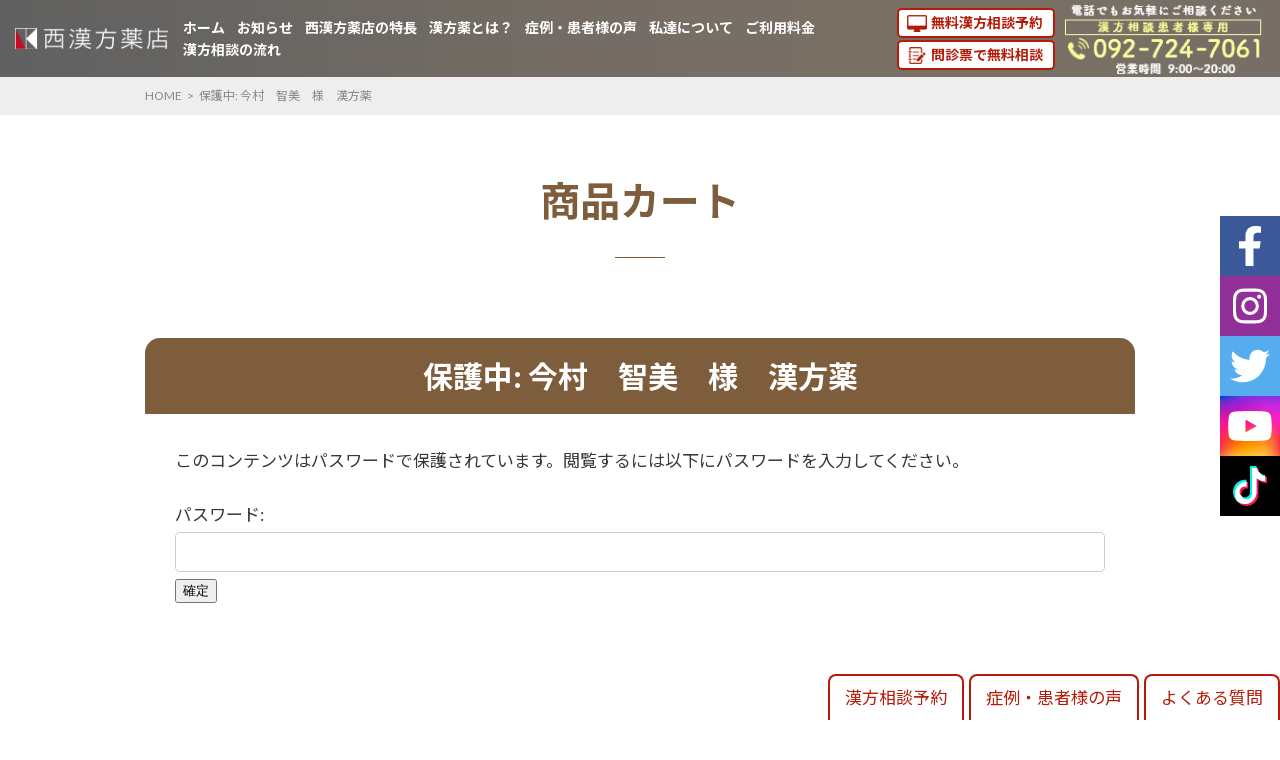

--- FILE ---
content_type: text/html; charset=UTF-8
request_url: https://nishi-kanpou.com/archives/1060
body_size: 7301
content:
<!doctype html>
<html dir="ltr" lang="ja" prefix="og: https://ogp.me/ns#">
  <head>
<!-- Global site tag (gtag.js) - Google Analytics -->
<script async src="https://www.googletagmanager.com/gtag/js?id=UA-168139190-1"></script>
<script>
  window.dataLayer = window.dataLayer || [];
  function gtag(){dataLayer.push(arguments);}
  gtag('js', new Date());

  gtag('config', 'UA-168139190-1');
</script>
<!-- Global site tag (gtag.js) - Google Ads: 597491605 -->
<script async src="https://www.googletagmanager.com/gtag/js?id=AW-597491605"></script>
<script>
  window.dataLayer = window.dataLayer || [];
  function gtag(){dataLayer.push(arguments);}
  gtag('js', new Date());

  gtag('config', 'AW-597491605');
</script>
	  
<!-- Google tag (gtag.js) -->
<script async src="https://www.googletagmanager.com/gtag/js?id=AW-597491605"></script>
<script>
  window.dataLayer = window.dataLayer || [];
  function gtag(){dataLayer.push(arguments);}
  gtag('js', new Date());

  gtag('config', 'AW-597491605');
</script>


<!-- Google Tag Manager -->
<script>(function(w,d,s,l,i){w[l]=w[l]||[];w[l].push({'gtm.start':
new Date().getTime(),event:'gtm.js'});var f=d.getElementsByTagName(s)[0],
j=d.createElement(s),dl=l!='dataLayer'?'&l='+l:'';j.async=true;j.src=
'https://www.googletagmanager.com/gtm.js?id='+i+dl;f.parentNode.insertBefore(j,f);
})(window,document,'script','dataLayer','GTM-W8NN8WB');</script>
<!-- End Google Tag Manager -->

    <meta charset="utf-8">
    <meta name="viewport" content="width=device-width,initial-scale=1.0,minimum-scale=1.0">
    <meta http-equiv="X-UA-Compatible" content="IE=edge">
    <link rel="apple-touch-icon" href="https://nishi-kanpou.com/wp/wp-content/themes/nishi-kanpou/img/apple-touch-icon.png">
    <link rel="icon" href="https://nishi-kanpou.com/wp/wp-content/themes/nishi-kanpou/img/favicon.ico">
    
    <title>保護中: 今村 智美 様 漢方薬 | オンライン漢方相談・漢方薬の「西漢方薬店」</title>

		<!-- All in One SEO 4.5.2.1 - aioseo.com -->
		<meta name="robots" content="max-image-preview:large" />
		<meta name="google-site-verification" content="&quot;google-site-verification&quot; content=&quot;7_w4Xq9BIo4NpprMu1ft_hwJbR4R2k_yLiGsUg0v8KI&quot;" />
		<link rel="canonical" href="https://nishi-kanpou.com/archives/1060" />
		<meta name="generator" content="All in One SEO (AIOSEO) 4.5.2.1" />

		<!-- Google tag (gtag.js) -->
<script async src="https://www.googletagmanager.com/gtag/js?id=G-QMGGNRE2PX"></script>
<script>
  window.dataLayer = window.dataLayer || [];
  function gtag(){dataLayer.push(arguments);}
  gtag('js', new Date());

  gtag('config', 'G-QMGGNRE2PX');
</script>
		<meta property="og:locale" content="ja_JP" />
		<meta property="og:site_name" content="オンライン漢方相談・漢方薬の「西漢方薬店」– 【相談無料】オンラインで漢方相談なら西漢方薬店。【全国対応】オンライン(LINE ビデオ通話・Skype・ZOOM)で簡単に漢方相談ができます。症状・年齢・体格・体質 などを考慮し、最適な漢方薬や養生法をオーダーメイドで提案しております。 –" />
		<meta property="og:type" content="article" />
		<meta property="og:title" content="保護中: 今村 智美 様 漢方薬 | オンライン漢方相談・漢方薬の「西漢方薬店」" />
		<meta property="og:url" content="https://nishi-kanpou.com/archives/1060" />
		<meta property="og:image" content="https://nishi-kanpou.com/wp/wp-content/uploads/2020/07/ogp.jpg" />
		<meta property="og:image:secure_url" content="https://nishi-kanpou.com/wp/wp-content/uploads/2020/07/ogp.jpg" />
		<meta property="og:image:width" content="1200" />
		<meta property="og:image:height" content="630" />
		<meta property="article:published_time" content="2022-04-04T04:06:00+00:00" />
		<meta property="article:modified_time" content="2022-08-24T05:43:59+00:00" />
		<meta property="article:publisher" content="https://www.facebook.com/nishikanpou" />
		<meta name="twitter:card" content="summary_large_image" />
		<meta name="twitter:site" content="@nishikanpou" />
		<meta name="twitter:title" content="保護中: 今村 智美 様 漢方薬 | オンライン漢方相談・漢方薬の「西漢方薬店」" />
		<meta name="twitter:image" content="https://nishi-kanpou.com/wp/wp-content/uploads/2020/07/ogp.jpg" />
		<script type="application/ld+json" class="aioseo-schema">
			{"@context":"https:\/\/schema.org","@graph":[{"@type":"Article","@id":"https:\/\/nishi-kanpou.com\/archives\/1060#article","name":"\u4fdd\u8b77\u4e2d: \u4eca\u6751 \u667a\u7f8e \u69d8 \u6f22\u65b9\u85ac | \u30aa\u30f3\u30e9\u30a4\u30f3\u6f22\u65b9\u76f8\u8ac7\u30fb\u6f22\u65b9\u85ac\u306e\u300c\u897f\u6f22\u65b9\u85ac\u5e97\u300d","headline":"\u4fdd\u8b77\u4e2d: \u4eca\u6751\u3000\u667a\u7f8e\u3000\u69d8\u3000\u6f22\u65b9\u85ac","author":{"@id":"https:\/\/nishi-kanpou.com\/archives\/author\/nishi-kanpou#author"},"publisher":{"@id":"https:\/\/nishi-kanpou.com\/#organization"},"image":{"@type":"ImageObject","url":"https:\/\/nishi-kanpou.com\/wp\/wp-content\/uploads\/2020\/07\/rogo\u900f\u904e1.png","@id":"https:\/\/nishi-kanpou.com\/#articleImage","width":346,"height":414},"datePublished":"2022-04-04T04:06:00+09:00","dateModified":"2022-08-24T05:43:59+09:00","inLanguage":"ja","mainEntityOfPage":{"@id":"https:\/\/nishi-kanpou.com\/archives\/1060#webpage"},"isPartOf":{"@id":"https:\/\/nishi-kanpou.com\/archives\/1060#webpage"},"articleSection":"\u5546\u54c1"},{"@type":"BreadcrumbList","@id":"https:\/\/nishi-kanpou.com\/archives\/1060#breadcrumblist","itemListElement":[{"@type":"ListItem","@id":"https:\/\/nishi-kanpou.com\/#listItem","position":1,"name":"\u5bb6"}]},{"@type":"Organization","@id":"https:\/\/nishi-kanpou.com\/#organization","name":"\u897f\u6f22\u65b9\u85ac\u5e97","url":"https:\/\/nishi-kanpou.com\/","logo":{"@type":"ImageObject","url":"https:\/\/nishi-kanpou.com\/wp\/wp-content\/uploads\/2020\/07\/rogo\u900f\u904e1.png","@id":"https:\/\/nishi-kanpou.com\/archives\/1060\/#organizationLogo","width":346,"height":414},"image":{"@id":"https:\/\/nishi-kanpou.com\/#organizationLogo"},"sameAs":["https:\/\/www.instagram.com\/kanpou.kanpouyaku.kanpousoudan\/","https:\/\/www.tiktok.com\/@nishikanpou","https:\/\/www.youtube.com\/channel\/UComJ0Le_Jb4z2vBYudlQcCg"],"contactPoint":{"@type":"ContactPoint","telephone":"+81927247061","contactType":"Customer Support"}},{"@type":"Person","@id":"https:\/\/nishi-kanpou.com\/archives\/author\/nishi-kanpou#author","url":"https:\/\/nishi-kanpou.com\/archives\/author\/nishi-kanpou","name":"nishi-kanpou","image":{"@type":"ImageObject","@id":"https:\/\/nishi-kanpou.com\/archives\/1060#authorImage","url":"https:\/\/secure.gravatar.com\/avatar\/6baac6ffbb2bd0c1ef38f0cf8ffa6c03?s=96&d=mm&r=g","width":96,"height":96,"caption":"nishi-kanpou"}},{"@type":"WebPage","@id":"https:\/\/nishi-kanpou.com\/archives\/1060#webpage","url":"https:\/\/nishi-kanpou.com\/archives\/1060","name":"\u4fdd\u8b77\u4e2d: \u4eca\u6751 \u667a\u7f8e \u69d8 \u6f22\u65b9\u85ac | \u30aa\u30f3\u30e9\u30a4\u30f3\u6f22\u65b9\u76f8\u8ac7\u30fb\u6f22\u65b9\u85ac\u306e\u300c\u897f\u6f22\u65b9\u85ac\u5e97\u300d","inLanguage":"ja","isPartOf":{"@id":"https:\/\/nishi-kanpou.com\/#website"},"breadcrumb":{"@id":"https:\/\/nishi-kanpou.com\/archives\/1060#breadcrumblist"},"author":{"@id":"https:\/\/nishi-kanpou.com\/archives\/author\/nishi-kanpou#author"},"creator":{"@id":"https:\/\/nishi-kanpou.com\/archives\/author\/nishi-kanpou#author"},"datePublished":"2022-04-04T04:06:00+09:00","dateModified":"2022-08-24T05:43:59+09:00"},{"@type":"WebSite","@id":"https:\/\/nishi-kanpou.com\/#website","url":"https:\/\/nishi-kanpou.com\/","name":"\u30aa\u30f3\u30e9\u30a4\u30f3\u6f22\u65b9\u76f8\u8ac7\u30fb\u6f22\u65b9\u85ac\u306e\u300c\u897f\u6f22\u65b9\u85ac\u5e97\u300d","alternateName":"\u30aa\u30f3\u30e9\u30a4\u30f3\u6f22\u65b9\u76f8\u8ac7\u30fb\u6f22\u65b9\u85ac\u306e\u300c\u897f\u6f22\u65b9\u85ac\u5e97\u300d","description":"\u3010\u76f8\u8ac7\u7121\u6599\u3011\u30aa\u30f3\u30e9\u30a4\u30f3\u3067\u6f22\u65b9\u76f8\u8ac7\u306a\u3089\u897f\u6f22\u65b9\u85ac\u5e97\u3002\u3010\u5168\u56fd\u5bfe\u5fdc\u3011\u30aa\u30f3\u30e9\u30a4\u30f3(LINE \u30d3\u30c7\u30aa\u901a\u8a71\u30fbSkype\u30fbZOOM)\u3067\u7c21\u5358\u306b\u6f22\u65b9\u76f8\u8ac7\u304c\u3067\u304d\u307e\u3059\u3002\u75c7\u72b6\u30fb\u5e74\u9f62\u30fb\u4f53\u683c\u30fb\u4f53\u8cea \u306a\u3069\u3092\u8003\u616e\u3057\u3001\u6700\u9069\u306a\u6f22\u65b9\u85ac\u3084\u990a\u751f\u6cd5\u3092\u30aa\u30fc\u30c0\u30fc\u30e1\u30a4\u30c9\u3067\u63d0\u6848\u3057\u3066\u304a\u308a\u307e\u3059\u3002","inLanguage":"ja","publisher":{"@id":"https:\/\/nishi-kanpou.com\/#organization"}}]}
		</script>
		<!-- All in One SEO -->


<!-- Google Tag Manager for WordPress by gtm4wp.com -->
<script data-cfasync="false" data-pagespeed-no-defer>
	var gtm4wp_datalayer_name = "dataLayer";
	var dataLayer = dataLayer || [];
</script>
<!-- End Google Tag Manager for WordPress by gtm4wp.com --><link rel='dns-prefetch' href='//www.googletagmanager.com' />
<link rel='dns-prefetch' href='//s.w.org' />
<link rel="alternate" type="application/rss+xml" title="オンライン漢方相談・漢方薬の「西漢方薬店」 &raquo; 保護中: 今村　智美　様　漢方薬 のコメントのフィード" href="https://nishi-kanpou.com/archives/1060/feed" />
		<script type="text/javascript">
			window._wpemojiSettings = {"baseUrl":"https:\/\/s.w.org\/images\/core\/emoji\/12.0.0-1\/72x72\/","ext":".png","svgUrl":"https:\/\/s.w.org\/images\/core\/emoji\/12.0.0-1\/svg\/","svgExt":".svg","source":{"concatemoji":"https:\/\/nishi-kanpou.com\/wp\/wp-includes\/js\/wp-emoji-release.min.js?ver=5.4.18"}};
			/*! This file is auto-generated */
			!function(e,a,t){var n,r,o,i=a.createElement("canvas"),p=i.getContext&&i.getContext("2d");function s(e,t){var a=String.fromCharCode;p.clearRect(0,0,i.width,i.height),p.fillText(a.apply(this,e),0,0);e=i.toDataURL();return p.clearRect(0,0,i.width,i.height),p.fillText(a.apply(this,t),0,0),e===i.toDataURL()}function c(e){var t=a.createElement("script");t.src=e,t.defer=t.type="text/javascript",a.getElementsByTagName("head")[0].appendChild(t)}for(o=Array("flag","emoji"),t.supports={everything:!0,everythingExceptFlag:!0},r=0;r<o.length;r++)t.supports[o[r]]=function(e){if(!p||!p.fillText)return!1;switch(p.textBaseline="top",p.font="600 32px Arial",e){case"flag":return s([127987,65039,8205,9895,65039],[127987,65039,8203,9895,65039])?!1:!s([55356,56826,55356,56819],[55356,56826,8203,55356,56819])&&!s([55356,57332,56128,56423,56128,56418,56128,56421,56128,56430,56128,56423,56128,56447],[55356,57332,8203,56128,56423,8203,56128,56418,8203,56128,56421,8203,56128,56430,8203,56128,56423,8203,56128,56447]);case"emoji":return!s([55357,56424,55356,57342,8205,55358,56605,8205,55357,56424,55356,57340],[55357,56424,55356,57342,8203,55358,56605,8203,55357,56424,55356,57340])}return!1}(o[r]),t.supports.everything=t.supports.everything&&t.supports[o[r]],"flag"!==o[r]&&(t.supports.everythingExceptFlag=t.supports.everythingExceptFlag&&t.supports[o[r]]);t.supports.everythingExceptFlag=t.supports.everythingExceptFlag&&!t.supports.flag,t.DOMReady=!1,t.readyCallback=function(){t.DOMReady=!0},t.supports.everything||(n=function(){t.readyCallback()},a.addEventListener?(a.addEventListener("DOMContentLoaded",n,!1),e.addEventListener("load",n,!1)):(e.attachEvent("onload",n),a.attachEvent("onreadystatechange",function(){"complete"===a.readyState&&t.readyCallback()})),(n=t.source||{}).concatemoji?c(n.concatemoji):n.wpemoji&&n.twemoji&&(c(n.twemoji),c(n.wpemoji)))}(window,document,window._wpemojiSettings);
		</script>
		<style type="text/css">
img.wp-smiley,
img.emoji {
	display: inline !important;
	border: none !important;
	box-shadow: none !important;
	height: 1em !important;
	width: 1em !important;
	margin: 0 .07em !important;
	vertical-align: -0.1em !important;
	background: none !important;
	padding: 0 !important;
}
</style>
	<link rel='stylesheet' id='wp-block-library-css'  href='https://nishi-kanpou.com/wp/wp-includes/css/dist/block-library/style.min.css?ver=5.4.18' type='text/css' media='all' />
<link rel='stylesheet' id='toc-screen-css'  href='https://nishi-kanpou.com/wp/wp-content/plugins/table-of-contents-plus/screen.min.css?ver=2106' type='text/css' media='all' />
<link rel='stylesheet' id='wp-pagenavi-css'  href='https://nishi-kanpou.com/wp/wp-content/plugins/wp-pagenavi/pagenavi-css.css?ver=2.70' type='text/css' media='all' />
<link rel='stylesheet' id='grw-public-main-css-css'  href='https://nishi-kanpou.com/wp/wp-content/plugins/widget-google-reviews/assets/css/public-main.css?ver=3.6.1' type='text/css' media='all' />
<script type='text/javascript' src='https://nishi-kanpou.com/wp/wp-includes/js/jquery/jquery.js?ver=1.12.4-wp'></script>
<script type='text/javascript' src='https://nishi-kanpou.com/wp/wp-includes/js/jquery/jquery-migrate.min.js?ver=1.4.1'></script>
<script type='text/javascript' defer="defer" src='https://nishi-kanpou.com/wp/wp-content/plugins/widget-google-reviews/assets/js/public-main.js?ver=3.6.1'></script>

<!-- Google アナリティクス スニペット (Site Kit が追加) -->
<script type='text/javascript' src='https://www.googletagmanager.com/gtag/js?id=GT-NC6Z7JG' async></script>
<script type='text/javascript'>
window.dataLayer = window.dataLayer || [];function gtag(){dataLayer.push(arguments);}
gtag("js", new Date());
gtag("set", "developer_id.dZTNiMT", true);
gtag("config", "GT-NC6Z7JG");
</script>

<!-- (ここまで) Google アナリティクス スニペット (Site Kit が追加) -->
<link rel='https://api.w.org/' href='https://nishi-kanpou.com/wp-json/' />
<link rel="EditURI" type="application/rsd+xml" title="RSD" href="https://nishi-kanpou.com/wp/xmlrpc.php?rsd" />
<link rel="wlwmanifest" type="application/wlwmanifest+xml" href="https://nishi-kanpou.com/wp/wp-includes/wlwmanifest.xml" /> 
<link rel='prev' title='保護中: 藤原　友希　様　漢方薬' href='https://nishi-kanpou.com/archives/1045' />
<link rel='next' title='保護中: 山口　千香子　様　漢方薬' href='https://nishi-kanpou.com/archives/1100' />
<meta name="generator" content="WordPress 5.4.18" />
<link rel='shortlink' href='https://nishi-kanpou.com/?p=1060' />
<link rel="alternate" type="application/json+oembed" href="https://nishi-kanpou.com/wp-json/oembed/1.0/embed?url=https%3A%2F%2Fnishi-kanpou.com%2Farchives%2F1060" />
<link rel="alternate" type="text/xml+oembed" href="https://nishi-kanpou.com/wp-json/oembed/1.0/embed?url=https%3A%2F%2Fnishi-kanpou.com%2Farchives%2F1060&#038;format=xml" />
<link rel="stylesheet" href="https://nishi-kanpou.com/wp/wp-content/plugins/frontend-user-admin/frontend-user-admin.css" type="text/css" media="screen" />
<meta name="generator" content="Site Kit by Google 1.101.0" /><link rel="stylesheet" href="https://nishi-kanpou.com/wp/wp-content/plugins/net-shop-admin/net-shop-admin.css" type="text/css" media="screen" />

<!-- Google Tag Manager for WordPress by gtm4wp.com -->
<!-- GTM Container placement set to off -->
<script data-cfasync="false" data-pagespeed-no-defer>
	var dataLayer_content = {"pagePostType":"post","pagePostType2":"single-post","pageCategory":["item"],"pagePostAuthor":"nishi-kanpou"};
	dataLayer.push( dataLayer_content );
</script>
<script type="text/javascript">
	console.warn && console.warn("[GTM4WP] Google Tag Manager container code placement set to OFF !!!");
	console.warn && console.warn("[GTM4WP] Data layer codes are active but GTM container must be loaded using custom coding !!!");
</script>
<!-- End Google Tag Manager for WordPress by gtm4wp.com -->
  <script src="https://nishi-kanpou.com/wp/wp-content/themes/nishi-kanpou/js/common.js"></script>
  <link rel="stylesheet" media="all" href="https://nishi-kanpou.com/wp/wp-content/themes/nishi-kanpou/style.css">

  </head>

  <body class="post-template-default single single-post postid-1060 single-format-standard" itemscope itemtype="http://schema.org/WebPage">
<!-- Google Tag Manager (noscript) -->
<noscript><iframe src="https://www.googletagmanager.com/ns.html?id=GTM-W8NN8WB"
height="0" width="0" style="display:none;visibility:hidden"></iframe></noscript>
<!-- End Google Tag Manager (noscript) -->

<header>
    <p class="logo"><a href="https://nishi-kanpou.com"><img class="noSP" src="https://nishi-kanpou.com/wp/wp-content/themes/nishi-kanpou/img/logo.png" alt="西漢方薬店"><img class="noPC" src="https://nishi-kanpou.com/wp/wp-content/themes/nishi-kanpou/img/logo2.png" alt="西漢方薬店"></a></p>
    <p class="nav_trigger"><span></span><span></span><span></span></p>
    <nav id="gnav">
      <ul>
        <li><a href="https://nishi-kanpou.com/">ホーム</a></li>
        <li><a href="https://nishi-kanpou.com/news/">お知らせ</a></li>
        <li><a href="https://nishi-kanpou.com/features/">西漢方薬店の特長</a></li>
        <li><a href="https://nishi-kanpou.com/herbal-medicine/">漢方薬とは？</a></li>
        <li><a href="https://nishi-kanpou.com/symptom/">症例・患者様の声</a></li>
        <li><a href="https://nishi-kanpou.com/aboutus/">私達について</a></li>
        <li><a href="https://nishi-kanpou.com/price/">ご利用料金</a></li>
        <li><a href="https://nishi-kanpou.com/beginner/">漢方相談の流れ</a></li>
      </ul>
      <ul class="btn_head noPC">
       <li><a href="https://nishi-kanpou.com/contact/">オンライン無料漢方相談予約</a></li>
       <li><a href="https://nishi-kanpou.com/monshin/">問診票で無料相談</a></li>
       <li><a href="tel:092-724-7061">電話で無料相談<small>(受付9:00～20:00)</small></a></li>
       <li><a target="_blank" href="https://page.line.me/208ikyqw?openQrModal=true">LINEお友達登録はこちら</a></li>
      </ul>
    </nav>
    <ul class="noSP" id="btn_head_pc">
     <li><a href="https://nishi-kanpou.com/contact/">無料漢方相談予約</a></li>
     <li><a href="https://nishi-kanpou.com/monshin/">問診票で無料相談</a></li>
    </ul>
    <div class="noSP head_tel"><img src="https://nishi-kanpou.com/wp/wp-content/themes/nishi-kanpou/img/head_tel.webp" alt="電話でもお気軽にご相談ください 092-724-7061 営業時間9:00～20:00"></div>
    <ul id="head_sns" class="noPC">
    <li><a target="_blank" href="https://www.facebook.com/nishikanpou"><i class="fab fa-facebook-square"></i></a></li>
    <li><a target="_blank" href="https://www.youtube.com/channel/UComJ0Le_Jb4z2vBYudlQcCg"><i class="fab fa-youtube-square"></i></a></li>
    <li><a target="_blank" href="https://twitter.com/nishikanpou"><i class="fab fa-twitter-square"></i></a></li>
    <li><a target="_blank" href="https://www.instagram.com/kanpou.kanpouyaku.kanpousoudan/"><i class="fab fa-instagram"></i></a></li>
    <li><a target="_blank" href="http://www.tiktok.com/@nishikanpou"><i class="fab fa-tiktok"></i></a></li>
    </ul>
</header>
<main>

<div id="breadcrumb" class="noSP">
  <ul itemscope itemtype="http://schema.org/BreadcrumbList" class="inner">
    <li itemprop="itemListElement" itemscope itemtype="http://schema.org/ListItem">
      <a itemprop="item" href="https://nishi-kanpou.com/">
      <span itemprop="name">HOME</span></a><meta itemprop="position" content="1" />&gt;
    </li>
    <li itemprop="itemListElement" itemscope itemtype="http://schema.org/ListItem">
      <a itemprop="item" href="https://nishi-kanpou.com/archives/1060">
      <span itemprop="name">保護中: 今村　智美　様　漢方薬</span></a><meta itemprop="position" content="3" />
    </li>
  </ul>
</div>

<h1 class="ttl1">商品カート</h1> 

<section class="sec inner">
  <h2 class="ttl2">保護中: 今村　智美　様　漢方薬</h2>
  <div class="wrap">
	  <div class="article_wrap">
	    	    <form action="https://nishi-kanpou.com/wp/wp-login.php?action=postpass" class="post-password-form" method="post">
<p>このコンテンツはパスワードで保護されています。閲覧するには以下にパスワードを入力してください。</p>
<p><label for="pwbox-1060">パスワード: <input name="post_password" id="pwbox-1060" type="password" size="20" /></label> <input type="submit" name="Submit" value="確定" /></p>
</form>
	    	  </div>
  </div>
</section>

</main>
<footer>
  <ul>
    <li><a href="https://nishi-kanpou.com">ホーム</a></li>
    <li><a href="https://nishi-kanpou.com/news/">お知らせ</a></li>
    <li><a href="https://nishi-kanpou.com/features/">西漢方薬店の特長</a></li>
    <li><a href="https://nishi-kanpou.com/herbal-medicine/">漢方薬とは？</a></li>
    <li><a href="https://nishi-kanpou.com/aboutus/">私達について</a></li>
    <li><a href="https://nishi-kanpou.com/faq/">よくある質問</a></li>
    <li><a href="https://nishi-kanpou.com/symptom/">症例・患者様の声</a></li>
  </ul>
  <ul>
    <li><a href="https://nishi-kanpou.com/torihiki/">特定商取引法に基づく表記</a></li>
    <li><a href="https://nishi-kanpou.com/policy/#kiyaku">利用規約</a></li>
    <li><a href="https://nishi-kanpou.com/policy/#privacy">個人情報保護方針</a></li>
  </ul>
  <small>Copyright（C）2018 nishi-kanpou.com.,Co.Ltd All Rights Reserved.</small>
</footer>
<p id="pagetop"><a href="#"><i class="fas fa-angle-up"></i></a></p>

<div class="side_sns noSP">
	<ul>
  <li><a target="_blank" href="https://www.facebook.com/nishikanpou"><img src="https://nishi-kanpou.com/wp/wp-content/themes/nishi-kanpou/img/icon_svg_facebook.svg" alt="オンライン漢方相談の西漢方薬店 公式Facebook"></a></li>
  <li><a target="_blank" href="https://www.instagram.com/kanpou.kanpouyaku.kanpousoudan/"><img src="https://nishi-kanpou.com/wp/wp-content/themes/nishi-kanpou/img/icon_svg_instagram.svg" alt="オンライン漢方相談の西漢方薬店 公式Instagram"></a></li>
  <li><a target="_blank" href="https://twitter.com/nishikanpou"><img src="https://nishi-kanpou.com/wp/wp-content/themes/nishi-kanpou/img/icon_svg_twitter.svg" alt="オンライン漢方相談の西漢方薬店 公式Twitter"></a></li>
  <li><a target="_blank" href="https://www.youtube.com/channel/UComJ0Le_Jb4z2vBYudlQcCg"><img src="https://nishi-kanpou.com/wp/wp-content/themes/nishi-kanpou/img/icon_svg_youtube.svg" alt="オンライン漢方相談の西漢方薬店 公式youtube"></a></li>
  <li><a target="_blank" href="http://www.tiktok.com/@nishikanpou"><img src="https://nishi-kanpou.com/wp/wp-content/themes/nishi-kanpou/img/logo_tiktok.svg" alt="オンライン漢方相談の西漢方薬店 公式tiktok"></a></li>
	</ul>
</div>

<ul id="btn_foot" class="noSP">
<li><a href="https://nishi-kanpou.com/contact/">漢方相談予約</a></li>
<li><a href="https://nishi-kanpou.com/symptom/">症例・患者様の声</a></li> 
<li><a href="https://nishi-kanpou.com/faq/">よくある質問</a></li>
</ul>
<ul id="btn_foot" class="noPC">
<li><a href="https://nishi-kanpou.com/symptom/"><i class="fas fa-microphone"></i><span>症例・<br>患者様の声</span></a></li>
<li><a href="https://nishi-kanpou.com/faq/"><i class="fas fa-question-circle"></i><span>よくある<br>質問</span></a></li>
<li><a target="_blank" href="https://page.line.me/208ikyqw?openQrModal=true"><i class="fab fa-line"></i><span>LINEで<br>相談予約</span></a></li>
<li><a href="tel:092-724-7061"><i class="fas fa-phone"></i><span>電話で<br>無料相談<br><small>(受付9:00～20:00)</small></span></a></li> 
</ul>
<!-- User Heat Tag -->
<script type="text/javascript">
(function(add, cla){window['UserHeatTag']=cla;window[cla]=window[cla]||function(){(window[cla].q=window[cla].q||[]).push(arguments)},window[cla].l=1*new Date();var ul=document.createElement('script');var tag = document.getElementsByTagName('script')[0];ul.async=1;ul.src=add;tag.parentNode.insertBefore(ul,tag);})('//uh.nakanohito.jp/uhj2/uh.js', '_uhtracker');_uhtracker({id:'uhsU20TKiu'});
</script>
<!-- End User Heat Tag --><script type='text/javascript'>
/* <![CDATA[ */
var tocplus = {"smooth_scroll":"1","visibility_show":"show","visibility_hide":"hide","width":"Auto"};
/* ]]> */
</script>
<script type='text/javascript' src='https://nishi-kanpou.com/wp/wp-content/plugins/table-of-contents-plus/front.min.js?ver=2106'></script>
<script type='text/javascript' src='https://nishi-kanpou.com/wp/wp-includes/js/wp-embed.min.js?ver=5.4.18'></script>
</body>
</html>

--- FILE ---
content_type: text/css
request_url: https://nishi-kanpou.com/wp/wp-content/themes/nishi-kanpou/style.css
body_size: 248
content:
@charset "UTF-8";
/*
Theme Name: 西漢方薬店
Version: 
*/
@import url("css/reset.css");
@import url("css/style.css");

@import url(https://fonts.googleapis.com/css?family=Lato:400,700|Noto+Sans+JP:400,700&display=swap);

@import url(https://use.fontawesome.com/releases/v5.15.4/css/all.css);

@import url("css/smp.css") screen and (max-width: 768px);

--- FILE ---
content_type: text/css
request_url: https://nishi-kanpou.com/wp/wp-content/themes/nishi-kanpou/css/smp.css
body_size: 3595
content:
@charset "UTF-8";

body{
  -webkit-text-size-adjust : 100%;
	font-size: 1.8rem;
}

.noPC{ display: block!important;}
.noSP{ display: none!important;}

img{
  max-width: 100%!important;
  height: auto!important;
  display: block;
  margin: 0 auto;
}

a[href^="tel"] {
  pointer-events: auto;
  cursor: pointer;
}

.flex{
  flex-direction: column;
}

.tb th, .tb td{
  padding: 10pxm;
}

.tb th{
  width: 10%;
  padding-right: 0;
  text-align: left;
}

.tb_v,
.tb_v tbody,
.tb_v tbody tr,
.tb_v th,
.tb_v td{
  display: block;
  width: 100%;
}

.tb_v th, .tb_v td{
  padding: 1rem;
  border-bottom: 0;
}

.tb_v th{
  background: #ead39c;
}

.tb_v td{
  padding: 2rem 1rem;
}

/* header
-------------------------------------------------- */
header{
  height: 60px;
  background: rgba(255,255,255,0.9);
}

header .logo{
  margin-left: 10px;
}

.nav_trigger {
  position: fixed; 
  display: block;
  right: 10px;
  top: 10px;
  width: 40px;
  height: 40px;
  padding: 10px 0 0 0;
  box-sizing: border-box;
  text-align: center;
  outline: none;
  z-index : 20;
}

.nav_trigger span{
  display: block;
  margin: 0 auto 5px auto;
  width: 26px; 
  height: 3px; 
  -webkit-transition: all 0.4s ease 0s;
  transition: all 0.4s ease 0s;
  transform: rotate(0deg);
  -webkit-transform-origin: center center;
  -ms-transform-origin: center center;
  transform-origin: center center;
  background-color: #b41c09;
 }
  
.nav_trigger span:last-child { margin-bottom: 0;}
  
 .nav_trigger.on span:nth-child(1) {
  transform: rotate(45deg);
  margin-top: 10px;
}
  
.nav_trigger.on span:nth-child(2) {
  transform: rotate(-45deg); 
  margin-top: -8px;
}
  
.nav_trigger.on span:nth-child(3) {
  transform: translateY(15px);
  opacity: 0;
}
  
.nav_trigger.on{
  outline: none;
  opacity: 1;
}

#gnav {
  display: block;
  z-index: 2; 
  padding: 0;
  position: fixed;
  right: 0px;
  top: 60px;
  width: 0px;
  background-color: #fff!important;
  height: calc(100% - 60px);
  overflow: auto;
  box-sizing: border-box;
   -webkit-transition-property: background, width;
  -moz-transition-property: background, width;
  -o-transition-property: background, width;
  transition-property: background, width;
    -webkit-transition-duration: 0.6s;
  -moz-transition-duration: 0.6s;
  -o-transition-duration: 0.6s;
  transition-duration: 0.6s;
  z-index: 99999;
}

.nav_trigger.on ~ #gnav { 
  width: 100%;
}
  
#gnav > * { 
  -webkit-transition-property: opacity;
  -moz-transition-property: opacity;
  -o-transition-property: opacity;
  transition-property: opacity;
    -webkit-transition-duration: 0.4s;
  -moz-transition-duration: 0.4s;
  -o-transition-duration: 0.4s;
  transition-duration: 0.4s;
  opacity: 0;
 }

 .nav_trigger.on ~ #gnav > * {opacity: 1;}
 
#gnav ul {
  flex-direction: column;
  margin-left: 0;
}

#gnav ul li a{
  padding: 1rem 0 1rem 25px;
  color: #373737;
  font-weight: normal;
  font-size: 1.8rem;
}

.btn_head {
	padding: 0 0 20px;
}

.btn_head li{
  max-width: 330px;
  margin: 20px auto 0 auto!important;
}

@media screen and (max-width: 320px) {
  .btn_head li{
    margin: 20px 10px 0 10px!important;
    max-width: initial;
    max-width: auto;
  }
}

.btn_head > *:nth-child(1) a{
  background-image: url(../img/icon_screen_red.png);
}

.btn_head > *:nth-child(2) a{
  background-image: url(../img/icon_monshin.png);
}

.btn_head > *:nth-child(3) a{
  background-image: url(../img/icon_phone.png);
}

.btn_head > * a small{
	display: inline-block;
	font-size: 1.3rem;
	padding: 0 0 0 5px;
}

.btn_head > *:nth-child(4) a{
  background-image: url(../img/icon_line.png);
}

#head_sns.noPC{
  display: -webkit-box!important;
  display: flex!important;
  align-items: center;
  font-size: 24px;
  position: fixed;
  top: 14px;
  right: 55px;
  line-height: 1;
}

#head_sns > *{
	margin-left: 8px;
}

#head_sns > * a{
	color: #b41c09;
}

/* footer
-------------------------------------------------- */
footer{
  padding: 20px 20px 100px;
}

footer ul{
  flex-wrap: wrap;
}

footer ul > *{
  margin: 0 0 5px 0;
  flex : 0 1 48%;
}

footer ul > * a{
	display: block;
	font-size: 1.2rem;
}

footer small{
  font-size: 0.8rem;
}

#pagetop {
	bottom: 90px;
}

#btn_foot.noPC{
  width: 100%;
  display: -webkit-box!important;
  display: flex!important;
  -webkit-justify-content: space-between;
  justify-content: space-between;
  text-align: center;
  border-top: 3px solid #b41c09;
   position: fixed;
  right: 0;
  bottom: 0;
  z-index: 100;
  background: #fff;
}

#btn_foot > *{
  flex: 1 1 0%;
  margin: 0;
  border-left: 1px solid #b41c09;
  display: flex;
  flex-flow: column nowrap;
  justify-content: center;
}

#btn_foot > *:first-child{
  border-left: none;
}

#btn_foot > * a{
  font-size: 3.6vw;
  padding: 5px;
  border-radius: 0;
  border: none;
}

#btn_foot > * a .fas, #btn_foot > * a .fab{
	font-size: 4.5vw;
	opacity: 0.8;
}

#btn_foot > * a .fas, #btn_foot > * a i{
	display: block;
}

#btn_foot > * a span{
	padding: 5px 0 0;
	display: block;
	font-size: 1.2rem;
	line-height: 1.2;
}

#btn_foot > * a span small{
	display: block;
	font-size: 0.8rem;
}


/* 
-------------------------------------------------- */
.ttl1{
  margin: 60px 0 20px 0;
  font-size: 2.4rem;
}

.ttl1::after{
  margin-top: 15px;
}

main{
  
  padding-bottom: 40px;
}

main .sec{
  padding: 2rem 0;
}

main .sec .ttl2{
  margin-bottom: 20px;
  padding: 10px;
  font-size: 2rem;
  border-radius: 10px 10px 0 0;
  border-radius: 0;
}

main .sec .ttl3{
  margin-bottom: 20px;
  font-size: 2rem;
}

main .sec .wrap{
  padding: 0 1rem;
}

.wrap.flex .flex_img{
  order: 2!important;
  margin-top: 2rem;
}

.wrap.flex .flex_txt{
  order: 1!important;
}

/* TOP（home）
-------------------------------------------------- */
#mv{
  margin-top: 60px;
}

#mv .inner{
  padding-left: 2rem;
  padding-right: 2rem;
  bottom: auto;
  top: 0;
  display: -webkit-box;
  display: flex;
  align-items: center;
  -webkit-justify-content: center;
  justify-content: center;
}

#mv .inner h1 img{
  width: 80%!important;
}

.btn_img{
  width: 174px;
  margin: 1rem auto;
}

.home .information .column{
  margin-top: 20px;
}

.info_list li a{
  display: block;
}

.info_list li a time, .info_list li a span{
  display: block;
}

.info_list li a time{
  font-size: 1.2rem;
  color: #4e4e4e;
}

.post-type-archive .info_list{
  padding: 0 1rem;
}

#line_qr{
  width: 96%;
  max-width: initial;
  max-width: auto;
  margin: 40px auto 0 auto;
  border: 3px solid #00b900;
}

#line_qr h2{
  font-size: 4.5vw;
}

#line_qr .wrap{
  padding: 30px 20px;
  font-size: 1.6rem;
}

.tb2 tbody, .tb2 tr{
  display: block;
  width: 100%;
}

.tb2 th, .tb2 td{
  display: block;
  width: 100%!important;
  white-space: auto;
  border: none;
}

.tb2 th{
  padding: 0.5rem 1rem;
}

.tb2 td{
  padding: 1rem 1rem 2rem 1rem;
}

.tb_data tbody td:before {
  color: #af1d08;
  width: 100%;
  display: block;
  padding: 5px;
  content: attr(data-title);
}
  
.shop_img{
  margin-top: 0;
}

.shop_img li{
  margin-top: 2rem;
}

/* よくある質問（faq）
-------------------------------------------------- */
.faq_list{
  margin: 0 1rem;
}

.faq_list dt{
  margin-top: 30px;

}

.faq_list dt::before{
  font-size: 2rem;
}

.faq_list dd{
  padding: 20px 10px;
}


/* お問合せ
-------------------------------------------------- */
.form_wrap{
  padding: 0;
}

.form_att{
  text-align: left;
  margin: 0 1rem 1rem 1rem;
}

.submit_wrap{
  margin-top: 3rem;
  flex-direction: column;
}

.submit_wrap > *{
  margin: 5px 0;
}

textarea {
  height: 150px;
}

.ttl_q{
  margin: 3rem 0 3rem 0;
  font-size: 1.4rem;
  color: #fff;
  background: #7d5d3c;
}

.form_wrap p.q{
  font-size: 1.6rem;
}

.mw_wp_form .horizontal-item{
  margin: 3px 15px 3px 0!important;
}

.mwform-radio-field.horizontal-item{
  display: inline-block;
}

input.wm{ width: 30%;}
input.ws{ width: 120px;}
input.wss{ width: 60px;}

/* 症例・治療経過（case）
-------------------------------------------------- */
.case_list{
  width: 94%;
  margin: 0 auto 3rem auto;
}

.case_list span.po{
  position: absolute;
  top: -70px;
}

.case_list h2{
  font-size: 1.6rem;
}

.case_list .flex{
  padding: 2rem;
}

.case_list .img{
  margin-top: 2rem;
  margin-left: 0;
}

.case_symptom{
  border: none;
  margin-bottom: 30px;
  overflow: hidden;
  border-radius: 0;
}

.case_symptom h2{
  background: #7d5d3c;
  margin-bottom: 20px;
  padding: 10px;
  font-size: 1.6rem;
  border-radius: 0;
}

.case_symptom .wrap{
  padding: 0 1rem 2rem 1rem;
  overflow: hidden;
}

.case_symptom .wrap .img{
  width: 100%;
  float: none;
  margin: 0 0 20px 0;
}

.case_txt2, .case_txt3{
  width: auto;
  margin: 30px 10px 0 10px;
  padding: 50px 10px 20px 10px;
}

.case_txt2 h3, .case_txt3 h3{
	width: 100%;
  font-size: 16px;
  padding: 0 10px;
  left: 0;
}

@media screen and (max-width: 320px) {
	.case_txt2 h3{
	  font-size: 14px;
	}
}

.case_movie .youtube_wrap{
  width: auto;
  margin: 30px 10px 0 10px;
}


/* 詳細 */
.case_submenu{
  -webkit-justify-content: space-between;
  justify-content: space-between;
  margin-bottom: 40px;
  flex-wrap: wrap;
}

.case_submenu > *{
  flex: 0 1 49%;
  margin: 0 0 10px 0;
}

.case_submenu > *:nth-child(3){
	flex: 0 1 100%;
}
.case_submenu > * a{
  font-size: 4vw;
  padding: 5px 30px 5px 10px;
  border: 2px solid #7d5d3c;
}

.case_submenu > * a::before{
  right: 10px;
}

span.po{
  top: -70px;
}


/* ご相談の多い症状（symptom）
-------------------------------------------------- */
.symptom_list .flex{
  padding: 2rem;
}

.symptom_list li a{
  padding-bottom: 2rem;
}

.symptom_list li a::after{
  content: "続きを読む";
  display: block;
  width: 7em;
  margin: 0 auto;
  position: static;
  text-align: center;
  padding: 1rem;
  font-size: 1.4rem;
  background: #662125;
  border-radius: 10px;
}

.symptom_list .img{
  height: 180px;
}

.symptom_list .img img{
  width: 180px;
  margin-bottom: 2rem;
}

.symptom_list .txt{
  padding: 0;
}

/* 漢方薬とは？（herbal-medicine）
-------------------------------------------------- */
.kanpo_type{
  display: block;
}

/* カート（cart）
-------------------------------------------------- */
.cart_item_left {
  width:auto;
  float:none;
  margin:0 0 15px;
}
.cart_item_right {
  width:auto;
  float:none;
}
#net_shop_admin_flow ol li {
  white-space:nowrap;
}
#net_shop_admin_checkout_first {
  float:none;
  width:100%;
  margin:0 0 15px;
}
#net_shop_admin_checkout_login {
  float:none;
  width:100%;
}
ul.fua_menu_list {
  margin:0 0 30px;
}
#net_shop_admin_shopping_cart table.form-table th, #net_shop_admin_checkout table.form-table th, #net_shop_admin_checkout_body table.form-table th {
  white-space: inherit !important;
  display: block;
  width: 100%;
}
.form-table tbody th.changebox {
  width: auto;
}
table.form-table.checkout_step th {
  display: block;
}
.page-cart table.form-table td input[type=text] {
  min-width: inherit !important;
}
.page-cart table.form-table td input[type=text]#address1,
.page-cart table.form-table td input[type=text]#address2,
.page-cart table.form-table td input[type=text]#email {
  width: 100%;
}
#net_shop_admin_shopping_cart input[type=submit], #net_shop_admin_checkout input[type=submit], #net_shop_admin_checkout_body input[type=submit] {
  width: auto !important;
  padding: 0 10px;
}
body.page-cart span.required {
  display: block;
}
.page-cart table.form-table em {
  display: block;
  font-style: normal;
  margin: 0 0 2px;
}
.frontend-user-admin-login .form-table td,
.frontend-user-admin-login .form-table th,
.billing_information_input .form-table td,
.billing_information_input .form-table th {
  display: block;
  text-align: left;
}
#net_shop_admin_shopping_cart table {
}
#net_shop_admin_shopping_cart table thead,
#net_shop_admin_checkout_body table thead {
  display: none;
}
#net_shop_admin_shopping_cart table tr,
#net_shop_admin_checkout_body table tr {
  display: block;
  border-top: 1px solid #ccc;
}
#net_shop_admin_shopping_cart table table tr {
  display: block;
  border-top: none;
}
#net_shop_admin_shopping_cart table .thumbnail_table td {
  text-align: center;
}
#net_shop_admin_shopping_cart table td,
#net_shop_admin_checkout_body table td {
  display: block;
  border-top: none;
}
#net_shop_admin_shopping_cart table td.code {
  padding-top: 15px !important;
}
#net_shop_admin_shopping_cart table td.code:before {
  content: "商品コード：";
}
#net_shop_admin_shopping_cart table td.name table {
  width: 100%;
  text-align: center;
}
#net_shop_admin_shopping_cart table td.price:before {
  content: "価格：";
}
#net_shop_admin_shopping_cart table td.quantity:before {
  content: "数量：";
}
#net_shop_admin_shopping_cart table td.subtotal:before {
  content: "小計：";
}
#net_shop_admin_shopping_cart table td.delete {
  padding-bottom: 15px !important;
}
#net_shop_admin_shopping_cart table td.delete a {
  display: inline-block;
  background: #efefef;
  padding: 2px 10px;
}
#net_shop_admin_flow {
  height: auto;
}
#net_shop_admin_checkout_body table.form-table.order_review-table th {
  display: none;
}
#net_shop_admin_checkout_body table.form-table.order_review-table th.changebox {
  display: block;
}

/* 私達について（aboutus）
-------------------------------------------------- */
#profile .flex_img{
  margin: 2rem 0;
}

/*　初めての方（beginner）
-------------------------------------------------- */
.beginner_flow li{
  font-size: 1.8rem;
  display: block;
  padding: 50px 20px 20px 20px;
}

.beginner_flow li::before{
  width: 100%;
  font-size: 1.8rem;
  top: 0;
  left: 0;
  height: auto;
  line-height: 1;
  padding: 1rem;
  margin-top:0;
  margin-right: 0;
  border-radius: 0;
}

.beginner_flow li p.img{
  margin: 20px 0 0 0;
}

